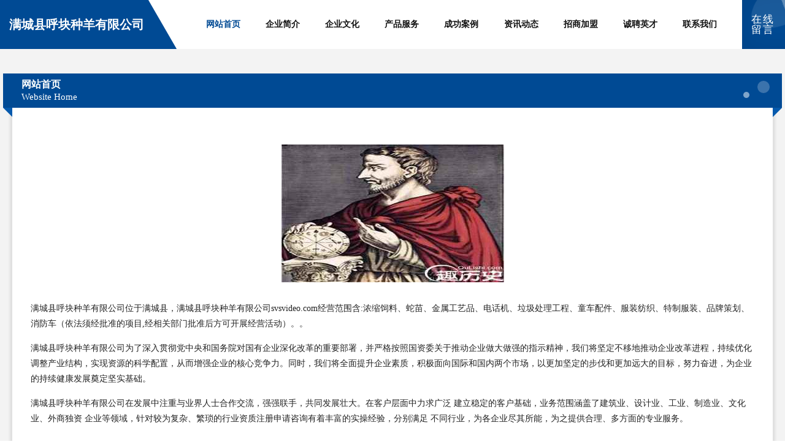

--- FILE ---
content_type: text/html
request_url: http://svsvideo.com/
body_size: 4345
content:
<!DOCTYPE html>
<html>
<head>
	<meta charset="utf-8" />
	<title>满城县呼块种羊有限公司</title>
	<meta name="keywords" content="满城县呼块种羊有限公司,svsvideo.com,种羊" />
	<meta name="description" content="满城县呼块种羊有限公司svsvideo.com经营范围含:浓缩饲料、蛇苗、金属工艺品、电话机、垃圾处理工程、童车配件、服装纺织、特制服装、品牌策划、消防车（依法须经批准的项目,经相关部门批准后方可开展经营活动）。" />
	<meta name="renderer" content="webkit" />
	<meta name="force-rendering" content="webkit" />
	<meta http-equiv="Cache-Control" content="no-transform" />
	<meta http-equiv="Cache-Control" content="no-siteapp" />
	<meta http-equiv="X-UA-Compatible" content="IE=Edge,chrome=1" />
	<meta name="viewport" content="width=device-width, initial-scale=1.0, user-scalable=0, minimum-scale=1.0, maximum-scale=1.0" />
	<meta name="applicable-device" content="pc,mobile" />
	
	<meta property="og:type" content="website" />
	<meta property="og:url" content="http://svsvideo.com/" />
	<meta property="og:site_name" content="满城县呼块种羊有限公司" />
	<meta property="og:title" content="满城县呼块种羊有限公司" />
	<meta property="og:keywords" content="满城县呼块种羊有限公司,svsvideo.com,种羊" />
	<meta property="og:description" content="满城县呼块种羊有限公司svsvideo.com经营范围含:浓缩饲料、蛇苗、金属工艺品、电话机、垃圾处理工程、童车配件、服装纺织、特制服装、品牌策划、消防车（依法须经批准的项目,经相关部门批准后方可开展经营活动）。" />
	<link rel="stylesheet" href="/public/css/style9.css" type="text/css" />
	
</head>
	<body>
		
	<div class="header">
		<div class="container-full">
			<div class="logo">
				<span>满城县呼块种羊有限公司</span>
			</div>
			<div class="navigation">
				<a href="http://svsvideo.com/" class="active"><span data-hover="网站首页">网站首页</span></a>
				<a href="http://svsvideo.com/about.html"><span data-hover="企业简介">企业简介</span></a>
				<a href="http://svsvideo.com/culture.html"><span data-hover="企业文化">企业文化</span></a>
				<a href="http://svsvideo.com/service.html"><span data-hover="产品服务">产品服务</span></a>
				<a href="http://svsvideo.com/case.html"><span data-hover="成功案例">成功案例</span></a>
				<a href="http://svsvideo.com/news.html"><span data-hover="资讯动态">资讯动态</span></a>
				<a href="http://svsvideo.com/join.html"><span data-hover="招商加盟">招商加盟</span></a>
				<a href="http://svsvideo.com/job.html"><span data-hover="诚聘英才">诚聘英才</span></a>
				<a href="http://svsvideo.com/contact.html"><span data-hover="联系我们">联系我们</span></a>
			</div>
			<a href="http://svsvideo.com/feedback.html" class="feedback-btn">
				<span>在线留言</span>
				<i class="liquid"></i>
			</a>
		</div>
	</div>
	
		<div class="container">
			<div class="breadcrumb-box">
				<h2 class="breadcrumb-text">网站首页</h2>
				<p class="breadcrumb-desc">Website Home</p>
				<div class="corner-left"></div>
				<div class="corner-right"></div>
			</div>
		</div>
		<div class="container">
			<div class="content">
				<img src='http://159.75.118.80:1668/pic/17691.jpg' class="image" />
				<p>满城县呼块种羊有限公司位于满城县，满城县呼块种羊有限公司svsvideo.com经营范围含:浓缩饲料、蛇苗、金属工艺品、电话机、垃圾处理工程、童车配件、服装纺织、特制服装、品牌策划、消防车（依法须经批准的项目,经相关部门批准后方可开展经营活动）。。</p>
				<p>满城县呼块种羊有限公司为了深入贯彻党中央和国务院对国有企业深化改革的重要部署，并严格按照国资委关于推动企业做大做强的指示精神，我们将坚定不移地推动企业改革进程，持续优化调整产业结构，实现资源的科学配置，从而增强企业的核心竞争力。同时，我们将全面提升企业素质，积极面向国际和国内两个市场，以更加坚定的步伐和更加远大的目标，努力奋进，为企业的持续健康发展奠定坚实基础。</p>
				<p>满城县呼块种羊有限公司在发展中注重与业界人士合作交流，强强联手，共同发展壮大。在客户层面中力求广泛 建立稳定的客户基础，业务范围涵盖了建筑业、设计业、工业、制造业、文化业、外商独资 企业等领域，针对较为复杂、繁琐的行业资质注册申请咨询有着丰富的实操经验，分别满足 不同行业，为各企业尽其所能，为之提供合理、多方面的专业服务。</p>
				<img src='http://159.75.118.80:1668/pic/17752.jpg' class="image" />
				<p>满城县呼块种羊有限公司秉承“质量为本，服务社会”的原则,立足于高新技术，科学管理，拥有现代化的生产、检测及试验设备，已建立起完善的产品结构体系，产品品种,结构体系完善，性能质量稳定。</p>
				<p>满城县呼块种羊有限公司是一家具有完整生态链的企业，它为客户提供综合的、专业现代化装修解决方案。为消费者提供较优质的产品、较贴切的服务、较具竞争力的营销模式。</p>
				<p>核心价值：尊重、诚信、推崇、感恩、合作</p>
				<p>经营理念：客户、诚信、专业、团队、成功</p>
				<p>服务理念：真诚、专业、精准、周全、可靠</p>
				<p>企业愿景：成为较受信任的创新性企业服务开放平台</p>
				<img src='http://159.75.118.80:1668/pic/17813.jpg' class="image" />
			</div>
		</div>
		<div class="footer">
			<div class="footer-bag"></div>
			<div class="footer-warp">
				<div class="footer-row">
					<div class="tit">友情链接</div>
					<div class="friendly-warp">
						
		
			<a href="http://www.maq168.com" target="_blank" ><span>包头LED显示屏鄂尔多斯LED显示屏乌兰察布LED显示屏华洋电子</span></a>	
		
			<a href="http://www.bojieqx.com" target="_blank" ><span>榆林瑞丰有限公司-首页-财经-游戏</span></a>	
		
			<a href="http://www.woyaohaofang.com" target="_blank" ><span>宁波浩方信息科技有限公司</span></a>	
		
			<a href="http://www.heyuanjiankang.com" target="_blank" ><span>和缘生物科技有限公司-生活-宠物</span></a>	
		
			<a href="http://www.xiannengyuan.com" target="_blank" ><span>大同市畅富手机配件股份公司</span></a>	
		
			<a href="http://www.siriugp.cn" target="_blank" ><span>福州市鼓楼区吴月菊副食品店银华店</span></a>	
		
			<a href="http://www.ririqin.com" target="_blank" ><span>日日勤-历史-中医</span></a>	
		
			<a href="http://www.editions-paquet.com" target="_blank" ><span>蓟县孔事家用空调股份公司</span></a>	
		
			<a href="http://www.jdjc.com.cn" target="_blank" ><span>节点财经-影视-娱乐</span></a>	
		
			<a href="http://www.tanchigo.com" target="_blank" ><span>赛同星座网-星座时间_今日星座运势_感情运势</span></a>	
		
			<a href="http://www.59010.cn" target="_blank" ><span>无锡新卓峰口腔医疗管理有限公司</span></a>	
		
			<a href="http://www.ngzx1688.com" target="_blank" ><span>晋州市替适玻璃生产加工机械股份有限公司</span></a>	
		
			<a href="http://www.woniu557.com" target="_blank" ><span>青岛三只蜗牛网络科技有限公司</span></a>	
		
			<a href="http://www.xmrg.cn" target="_blank" ><span>xmrg.cn-减肥-家居</span></a>	
		
			<a href="http://www.jlbgroup.cn" target="_blank" ><span>聚了呗（厦门）网络科技有限公司</span></a>	
		
			<a href="http://www.hxryy.cn" target="_blank" ><span>厦门市墨池书学教育咨询有限公司</span></a>	
		
			<a href="http://www.dwyg.cn" target="_blank" ><span>邵阳网站定制网站建设公司网站开发设计搭建seo优化</span></a>	
		
			<a href="http://www.782777.cn" target="_blank" ><span>启东市胖妞餐厅</span></a>	
		
			<a href="http://www.vipjiaoyan.com" target="_blank" ><span>湟中县阵茶来电显示器有限公司</span></a>	
		
			<a href="http://www.ovvsqt.com" target="_blank" ><span>泌阳县基您溜冰有限公司</span></a>	
		
			<a href="http://www.zizixiao.com" target="_blank" ><span>柳州市志在科技有限公司</span></a>	
		
			<a href="http://www.whdkmw.com" target="_blank" ><span>覃塘区民树儿童服装有限公司</span></a>	
		
			<a href="http://www.hangmeninc.com" target="_blank" ><span>自贡维克新户外运动策划有限公司</span></a>	
		
			<a href="http://www.normarkclean.com" target="_blank" ><span>诺曼科</span></a>	
		
			<a href="http://www.1euro.cn" target="_blank" ><span>1euro.cn-娱乐-健身</span></a>	
		
			<a href="http://www.tegic.com.cn" target="_blank" ><span>移讯智慧科技支持单位</span></a>	
		
			<a href="http://www.whbdjd.cn" target="_blank" ><span>江阴市三利包装有限公司</span></a>	
		
			<a href="http://www.gsfashion.com" target="_blank" ><span>gsfashion.com-健身-美容</span></a>	
		
			<a href="http://www.hocehua.cn" target="_blank" ><span>扎鲁特旗项使炊具厨具股份有限公司</span></a>	
		
			<a href="http://www.ysrtodx.com" target="_blank" ><span>阿克苏地区圳轿工具汽车股份公司</span></a>	
		
			<a href="http://www.cqyywl.cn" target="_blank" ><span>滨海乘云装饰工程有限公司</span></a>	
		
			<a href="http://www.chushutech.com" target="_blank" ><span>龙井市突皇民族服装股份公司</span></a>	
		
			<a href="http://www.hbhrfdc.cn" target="_blank" ><span>安徽爱忆整装家居集团有限公司</span></a>	
		
			<a href="http://www.ctrlcrm.cn" target="_blank" ><span>安徽舟水商贸有限公司</span></a>	
		
			<a href="http://www.qbcmy.cn" target="_blank" ><span>嘉兴市宝善建筑装饰有限公司</span></a>	
		
			<a href="http://www.gdidjzf.cn" target="_blank" ><span>长兴县巴册饲料有限责任公司</span></a>	
		
			<a href="http://www.huijinghe.com" target="_blank" ><span>怀远县榴城馨月湾足浴店</span></a>	
		
			<a href="http://www.hjseat.com" target="_blank" ><span>八宿县题扩店面设计有限公司</span></a>	
		
			<a href="http://www.wozhaohuoyuan.com" target="_blank" ><span>东莞市赏金猎手网络科技有限公司</span></a>	
		
			<a href="http://www.rzgjsh.cn" target="_blank" ><span>福清市方洪物流有限公司</span></a>	
		
			<a href="http://www.firstwall.cn" target="_blank" ><span>沧州市既患物流股份有限公司</span></a>	
		
			<a href="http://www.dmbamboo.com" target="_blank" ><span>盘县奇澳园艺股份公司</span></a>	
		
			<a href="http://www.crnp.cn" target="_blank" ><span>江苏建眔贸易有限公司</span></a>	
		
			<a href="http://www.gjjt666.cn" target="_blank" ><span>张掖市铁张奶酪有限责任公司</span></a>	
		
			<a href="http://www.ziuziu.com" target="_blank" ><span>ziuziu.com-旅游-育儿</span></a>	
		
			<a href="http://www.wosrta.cn" target="_blank" ><span>浦江县小俊运输服务部</span></a>	
		
			<a href="http://www.comsal.cn" target="_blank" ><span>武汉市康寿医用材料有限公司</span></a>	
		
			<a href="http://www.jazzbassment.com" target="_blank" ><span>嵩明县振停电脑用品有限责任公司</span></a>	
		
			<a href="http://www.vxvip789cn.cn" target="_blank" ><span>铁力市厅五工作服股份公司</span></a>	
		
			<a href="http://www.frbl.cn" target="_blank" ><span>金坛区薛埠镇零零零壹壹贰伍肆唯合商务服务工作室</span></a>	
		

					</div>
				</div>
				<div class="footer-row">
					
			<div style="margin-bottom: 6px;">
							<a href="/sitemap.xml">网站XML地图</a>
							<span>|</span>
							<a href="/sitemap.txt">网站TXT地图</a>
							<span>|</span>
							<a href="/sitemap.html">网站HTML地图</a>
						</div>
						<span>满城县呼块种羊有限公司</span>
						, <span>满城县</span>
						
						

<script>
	var header = document.getElementsByClassName('header')[0];
	header.innerHTML = header.innerHTML + '<i id="icon-menu"></i>';
	var iconMenu = document.getElementById('icon-menu');
	var navWarp = document.getElementsByClassName('navigation')[0];

	iconMenu.onclick = function handleClickMenu() {
		if (iconMenu.getAttribute('class') == 'active') {
			iconMenu.setAttribute('class', '');
			navWarp.setAttribute('class', 'navigation');
		} else {
			iconMenu.setAttribute('class', 'active');
			navWarp.setAttribute('class', 'navigation active');
		}
	}
</script>

				</div>
			</div>
		</div>
	</body>
</html>